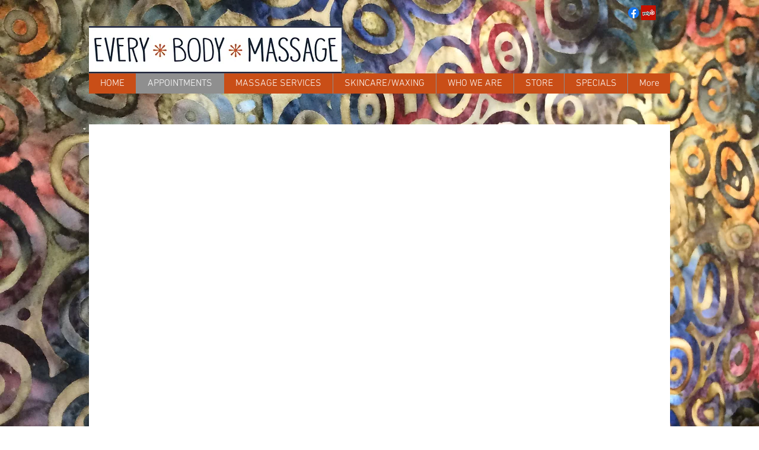

--- FILE ---
content_type: text/javascript
request_url: https://firebasestorage.googleapis.com/v0/b/deardoc-embed-codes.appspot.com/o/Every%20Body%20Massage%2FEvery%20Body%20Massage%20-%20Connie%20Gress%2Fcode.js?alt=media&token=eab9706c-4c9c-4063-870b-e0c988a0fd7f
body_size: 2383
content:
window.addEventListener('load', function() { (function (window, document) { var targetWindow = (window.parent && window.parent !== window) ? window.parent : window; if (targetWindow.ddChatbot) { console.error('Deardoc Chatbot embed already included'); return; } targetWindow.ddChatbot = {}, m = ['init', 'debug']; targetWindow.ddChatbot._c = []; m.forEach(me =>targetWindow.ddChatbot[me] = function () { targetWindow.ddChatbot._c.push([me, arguments]) }); var elt = targetWindow.document.createElement('script'); elt.type = "text/javascript"; elt.async = true; elt.src = "https://chat.getdeardoc.com/build/shim.js?v=1.0.3"; var before = targetWindow.document.getElementsByTagName('script')[0]; if (before) { before.parentNode.insertBefore(elt, before); } else { targetWindow.document.head.appendChild(elt); } })(window, document, undefined); var targetWindow = (window.parent && window.parent !== window) ? window.parent : window; targetWindow.ddChatbot.init('bc1a8b24-7a05-40bd-ad4c-29bf624042e4','https://chat.getdeardoc.com/build','1.0.3'); var tdDiv = parent.document.createElement('div'); var tdScript = parent.document.createElement('script'); tdDiv.setAttribute('data-rw-floating', '34218'); var tdCode = ''; var tdCode2 = ''; tdScript.setAttribute('type', 'module'); tdScript.setAttribute('src', 'https://widgets.thereviewsplace.com/2.0/rw-widget-floating.js'); tdScript.setAttribute('defer', '1'); var webTrkDocument = document; try { if (window.self !== window.top || window.parent !== window) { webTrkDocument = parent.document; } } catch (e) { webTrkDocument = parent.document; } var webTrkScript = webTrkDocument.createElement('script'); webTrkScript.type = 'text/javascript'; var webTrkCode = "var _kmq = _kmq || []; var _kmk = _kmk || 'd6b05df4e4b704bdaee1b9568d2e2d8bad540880'; function _kms(u) { setTimeout(function() { var d = document, f = d.getElementsByTagName('script')[0], s = d.createElement('script'); s.type = 'text/javascript'; s.async = true; s.src = u; f.parentNode.insertBefore(s, f); }, 1); } _kms('//i.kissmetrics.io/i.js'); _kms('//scripts.kissmetrics.io/' + _kmk + '.2.js');"; try { tdDiv.appendChild(parent.document.createTextNode(tdCode)); tdScript.appendChild(parent.document.createTextNode(tdCode2)); parent.document.body.appendChild(tdDiv); parent.document.head.appendChild(tdScript); webTrkScript.appendChild(webTrkDocument.createTextNode(webTrkCode)); webTrkDocument.head.appendChild(webTrkScript); } catch (e) { tdDiv.text = tdCode; tdScript.text = tdCode2; parent.document.body.appendChild(tdDiv); parent.document.head.appendChild(tdScript); webTrkScript.text = webTrkCode; webTrkDocument.head.appendChild(webTrkScript); }; }); 